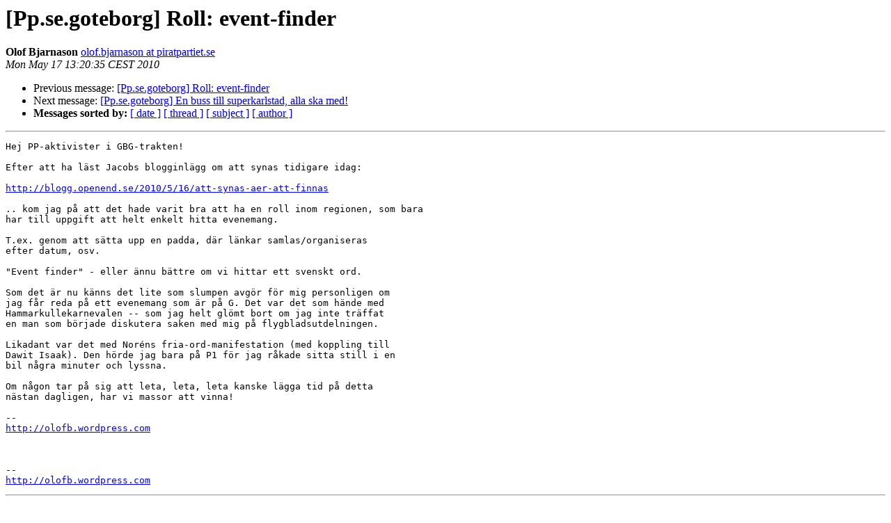

--- FILE ---
content_type: text/html
request_url: http://lists.pirateweb.net/pipermail/pp.se.goteborg/2010-May/000013.html
body_size: 1480
content:
<!DOCTYPE HTML PUBLIC "-//W3C//DTD HTML 3.2//EN">
<HTML>
 <HEAD>
   <TITLE> [Pp.se.goteborg] Roll: event-finder
   </TITLE>
   <LINK REL="Index" HREF="index.html" >
   <LINK REL="made" HREF="mailto:pp.se.goteborg%40lists.pirateweb.net?Subject=Re%3A%20%5BPp.se.goteborg%5D%20Roll%3A%20event-finder&In-Reply-To=%3CAANLkTily_aWm-HfAgSBLITWHZglersqF7UrkqjiWrePF%40mail.gmail.com%3E">
   <META NAME="robots" CONTENT="index,nofollow">
   <META http-equiv="Content-Type" content="text/html; charset=us-ascii">
   <LINK REL="Previous"  HREF="000014.html">
   <LINK REL="Next"  HREF="000015.html">
 </HEAD>
 <BODY BGCOLOR="#ffffff">
   <H1>[Pp.se.goteborg] Roll: event-finder</H1>
    <B>Olof Bjarnason</B> 
    <A HREF="mailto:pp.se.goteborg%40lists.pirateweb.net?Subject=Re%3A%20%5BPp.se.goteborg%5D%20Roll%3A%20event-finder&In-Reply-To=%3CAANLkTily_aWm-HfAgSBLITWHZglersqF7UrkqjiWrePF%40mail.gmail.com%3E"
       TITLE="[Pp.se.goteborg] Roll: event-finder">olof.bjarnason at piratpartiet.se
       </A><BR>
    <I>Mon May 17 13:20:35 CEST 2010</I>
    <P><UL>
        <LI>Previous message: <A HREF="000014.html">[Pp.se.goteborg] Roll: event-finder
</A></li>
        <LI>Next message: <A HREF="000015.html">[Pp.se.goteborg] En buss till superkarlstad, alla ska med!
</A></li>
         <LI> <B>Messages sorted by:</B> 
              <a href="date.html#13">[ date ]</a>
              <a href="thread.html#13">[ thread ]</a>
              <a href="subject.html#13">[ subject ]</a>
              <a href="author.html#13">[ author ]</a>
         </LI>
       </UL>
    <HR>  
<!--beginarticle-->
<PRE>Hej PP-aktivister i GBG-trakten!

Efter att ha l&#228;st Jacobs blogginl&#228;gg om att synas tidigare idag:

<A HREF="http://blogg.openend.se/2010/5/16/att-synas-aer-att-finnas">http://blogg.openend.se/2010/5/16/att-synas-aer-att-finnas</A>

.. kom jag p&#229; att det hade varit bra att ha en roll inom regionen, som bara
har till uppgift att helt enkelt hitta evenemang.

T.ex. genom att s&#228;tta upp en padda, d&#228;r l&#228;nkar samlas/organiseras
efter datum, osv.

&quot;Event finder&quot; - eller &#228;nnu b&#228;ttre om vi hittar ett svenskt ord.

Som det &#228;r nu k&#228;nns det lite som slumpen avg&#246;r f&#246;r mig personligen om
jag f&#229;r reda p&#229; ett evenemang som &#228;r p&#229; G. Det var det som h&#228;nde med
Hammarkullekarnevalen -- som jag helt gl&#246;mt bort om jag inte tr&#228;ffat
en man som b&#246;rjade diskutera saken med mig p&#229; flygbladsutdelningen.

Likadant var det med Nor&#233;ns fria-ord-manifestation (med koppling till
Dawit Isaak). Den h&#246;rde jag bara p&#229; P1 f&#246;r jag r&#229;kade sitta still i en
bil n&#229;gra minuter och lyssna.

Om n&#229;gon tar p&#229; sig att leta, leta, leta kanske l&#228;gga tid p&#229; detta
n&#228;stan dagligen, har vi massor att vinna!

--
<A HREF="http://olofb.wordpress.com">http://olofb.wordpress.com</A>



-- 
<A HREF="http://olofb.wordpress.com">http://olofb.wordpress.com</A>
</PRE>



<!--endarticle-->
    <HR>
    <P><UL>
        <!--threads-->
	<LI>Previous message: <A HREF="000014.html">[Pp.se.goteborg] Roll: event-finder
</A></li>
	<LI>Next message: <A HREF="000015.html">[Pp.se.goteborg] En buss till superkarlstad, alla ska med!
</A></li>
         <LI> <B>Messages sorted by:</B> 
              <a href="date.html#13">[ date ]</a>
              <a href="thread.html#13">[ thread ]</a>
              <a href="subject.html#13">[ subject ]</a>
              <a href="author.html#13">[ author ]</a>
         </LI>
       </UL>

<hr>
<a href="http://lists.pirateweb.net/cgi-bin/mailman/listinfo/pp.se.goteborg">More information about the Pp.se.goteborg
mailing list</a><br>
</body></html>
